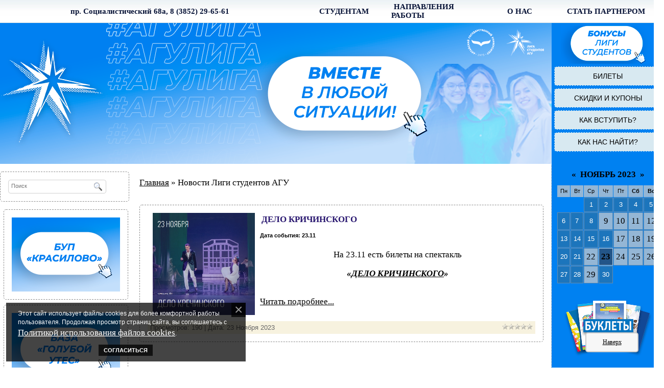

--- FILE ---
content_type: text/html; charset=UTF-8
request_url: https://www.liga-studentov.ru/news/2023-11-23
body_size: 7143
content:
<html><head>
<meta https-equiv="content-type" content="text/html; charset=UTF-8">
<meta name="yandex-verification" content="8d5e79a71822e71e" />
<title>Лига студентов АГУ - Новости и события Лиги студентов АГУ</title>

<link type="text/css" rel="stylesheet" href="/_st/my.css" />

	<link rel="stylesheet" href="/.s/src/base.min.css" />
	<link rel="stylesheet" href="/.s/src/layer1.min.css" />

	<script src="/.s/src/jquery-1.12.4.min.js"></script>
	
	<script src="/.s/src/uwnd.min.js"></script>
	<script src="//s730.ucoz.net/cgi/uutils.fcg?a=uSD&ca=2&ug=999&isp=1&r=0.38469744647249"></script>
	<link rel="stylesheet" href="/.s/src/ulightbox/ulightbox.min.css" />
	<script src="/.s/src/ulightbox/ulightbox.min.js"></script>
	<script src="/.s/src/bottomInfo.min.js"></script>
	<script>
/* --- UCOZ-JS-DATA --- */
window.uCoz = {"uLightboxType":1,"site":{"id":"4liga-stud","host":"liga-stud.3dn.ru","domain":"liga-studentov.ru"},"language":"ru","country":"US","bottomInfoData":[{"button":230039,"cookieKey":"cPolOk","class":"u-fixed-left","id":"cookiePolicy","message":230038}],"module":"news","layerType":1,"sign":{"5458":"Следующий","3125":"Закрыть","7254":"Изменить размер","7253":"Начать слайд-шоу","7287":"Перейти на страницу с фотографией.","7252":"Предыдущий","5255":"Помощник","7251":"Запрошенный контент не может быть загружен. Пожалуйста, попробуйте позже.","230039":"Согласиться","230038":"Этот сайт использует файлы cookies для более комфортной работы пользователя. Продолжая просмотр страниц сайта, вы соглашаетесь с <a href=/index/cookiepolicy target=_blank >Политикой использования файлов cookies</a>."},"ssid":"765674546113527725232"};
/* --- UCOZ-JS-CODE --- */

		function eRateEntry(select, id, a = 65, mod = 'news', mark = +select.value, path = '', ajax, soc) {
			if (mod == 'shop') { path = `/${ id }/edit`; ajax = 2; }
			( !!select ? confirm(select.selectedOptions[0].textContent.trim() + '?') : true )
			&& _uPostForm('', { type:'POST', url:'/' + mod + path, data:{ a, id, mark, mod, ajax, ...soc } });
		}
function loginPopupForm(params = {}) { new _uWnd('LF', ' ', -250, -100, { closeonesc:1, resize:1 }, { url:'/index/40' + (params.urlParams ? '?'+params.urlParams : '') }) }
/* --- UCOZ-JS-END --- */
</script>

	<style>.UhideBlock{display:none; }</style>
	<script type="text/javascript">new Image().src = "//counter.yadro.ru/hit;noadsru?r"+escape(document.referrer)+(screen&&";s"+screen.width+"*"+screen.height+"*"+(screen.colorDepth||screen.pixelDepth))+";u"+escape(document.URL)+";"+Date.now();</script>
</head>
<body style="background:#ffffff; margin:0;padding:0;"> <center>
 
<!-- <Серая полоса с меню> --><!--U1AHEADER1Z--><div style="border: 0px solid #000000;width:100%; background: url(/diz/2017/lot_01.png);height:45px;"> 

<table cellpadding="0" cellspacing="0" border="0" width="1300" align="center"><tbody><tr>

<td width="530" height="45" align="center" class="pfon">пр. Социалистический 68а, 8 (3852) 29-65-61</td> 
<td width="30" height="45"></td>
<td width="100" height="45" class="menu"><div id="uMenuDiv8" class="uMenuH" style="position:relative;"><ul class="uMenuRoot">
<li><div class="umn-tl"><div class="umn-tr"><div class="umn-tc"></div></div></div><div class="umn-ml"><div class="umn-mr"><div class="umn-mc"><div class="uMenuItem"><a href="/faq/"><span>СТУДЕНТАМ</span></a></div></div></div></div><div class="umn-bl"><div class="umn-br"><div class="umn-bc"><div class="umn-footer"></div></div></div></div></li></ul></div><script>$(function(){_uBuildMenu('#uMenuDiv8',1,document.location.href+'/','uMenuItemA','uMenuArrow',2500);})</script> </td>
<td width="30" height="45"></td> 
<td width="170" height="45" class="menu"><div id="uMenuDiv7" class="uMenuH" style="position:relative;"><ul class="uMenuRoot">
<li style="position:relative;"><div class="umn-tl"><div class="umn-tr"><div class="umn-tc"></div></div></div><div class="umn-ml"><div class="umn-mr"><div class="umn-mc"><div class="uMenuItem"><div class="uMenuArrow"></div><a href="/index/napravlenija_raboty/0-938"><span>НАПРАВЛЕНИЯ РАБОТЫ</span></a></div></div></div></div><div class="umn-bl"><div class="umn-br"><div class="umn-bc"><div class="umn-footer"></div></div></div></div><ul style="display:none;">
<li><div class="uMenuItem"><a href="/board/"><span>Качество образования</span></a></div></li>
<li><div class="uMenuItem"><a href="/index/socialnaja_podderzhka/0-940"><span>Социальная поддержка</span></a></div></li>
<li><div class="uMenuItem"><a href="/index/nso/0-947"><span>Наука (СНО)</span></a></div></li>
<li><div class="uMenuItem"><a href="/index/sport/0-1021"><span>Спорт</span></a></div></li>
<li><div class="uMenuItem"><a href="/index/kultura_i_tvorchestvo/0-1006"><span>Культура и творчество </span></a></div></li>
<li><div class="uMenuItem"><a href="/publ/studencheskie_otrjady/11"><span>Студенческие отряды </span></a></div></li>
<li><div class="uMenuItem"><a href="/index/nashi_partnery/0-955"><span>Наши партнеры</span></a></div></li></ul></li></ul></div><script>$(function(){_uBuildMenu('#uMenuDiv7',1,document.location.href+'/','uMenuItemA','uMenuArrow',2500);})</script> </td>
<td width="30" height="45"></td> 
<td width="80" height="45" class="menu"><div id="uMenuDiv5" class="uMenuH" style="position:relative;"><ul class="uMenuRoot">
<li style="position:relative;"><div class="umn-tl"><div class="umn-tr"><div class="umn-tc"></div></div></div><div class="umn-ml"><div class="umn-mr"><div class="umn-mc"><div class="uMenuItem"><div class="uMenuArrow"></div><a href="/index/o_nas/0-937"><span>О НАС</span></a></div></div></div></div><div class="umn-bl"><div class="umn-br"><div class="umn-bc"><div class="umn-footer"></div></div></div></div><ul style="display:none;">
<li><div class="uMenuItem"><a href="/index/obshhie_svedenija/0-936"><span>Общие сведения</span></a></div></li>
<li><div class="uMenuItem"><a href="/publ/predsedatel_akmoo_liga_studentov_agu/5"><span>Структура</span></a></div></li>
<li><div class="uMenuItem"><a href="/photo"><span>Фотоальбомы</span></a></div></li>
<li><div class="uMenuItem"><a href="/news/video_ligi_studentov/1-0-16"><span>Видео</span></a></div></li>
<li><div class="uMenuItem"><a href="/index/arkhiv_nomerov_gazety_quot_studencheskij_legion_quot/0-577"><span>Журнал «СТУДЕНЧЕСКИЙ ЛЕГИОН»</span></a></div></li>
<li><div class="uMenuItem"><a href="/index/arkhiv_nomerov_gazety_student_version_prilozhenija_k_gazete_za_nauku/0-917"><span>Газета «Student version»</span></a></div></li></ul></li></ul></div><script>$(function(){_uBuildMenu('#uMenuDiv5',1,document.location.href+'/','uMenuItemA','uMenuArrow',2500);})</script></td> 
<td width="30" height="45"></td> 
<td width="170" height="45" class="menuj"><div id="uMenuDiv6" class="uMenuH" style="position:relative;"><ul class="uMenuRoot">
<li><div class="umn-tl"><div class="umn-tr"><div class="umn-tc"></div></div></div><div class="umn-ml"><div class="umn-mr"><div class="umn-mc"><div class="uMenuItem"><a href="/index/stat_partnerom/0-1109"><span>СТАТЬ ПАРТНЕРОМ</span></a></div></div></div></div><div class="umn-bl"><div class="umn-br"><div class="umn-bc"><div class="umn-footer"></div></div></div></div></li></ul></div><script>$(function(){_uBuildMenu('#uMenuDiv6',1,document.location.href+'/','uMenuItemA','uMenuArrow',2500);})</script></td> 
</tr></tbody></table>

</div>

<!-- Yandex.Metrika counter -->
<script type="text/javascript">
 (function (d, w, c) {
 (w[c] = w[c] || []).push(function() {
 try {
 w.yaCounter43194729 = new Ya.Metrika({
 id:43194729,
 clickmap:true,
 trackLinks:true,
 accurateTrackBounce:true,
 trackHash:true
 });
 } catch(e) { }
 });

 var n = d.getElementsByTagName("script")[0],
 s = d.createElement("script"),
 f = function () { n.parentNode.insertBefore(s, n); };
 s.type = "text/javascript";
 s.async = true;
 s.src = "httpss://mc.yandex.ru/metrika/watch.js";

 if (w.opera == "[object Opera]") {
 d.addEventListener("DOMContentLoaded", f, false);
 } else { f(); }
 })(document, window, "yandex_metrika_callbacks");
</script>
<noscript><div><img src="httpss://mc.yandex.ru/watch/43194729" style="position:absolute; left:-9999px;" alt="" /></div></noscript>
<!-- /Yandex.Metrika counter -->
<!-- Yandex.Metrika counter -->
<script type="text/javascript">
 (function (d, w, c) {
 (w[c] = w[c] || []).push(function() {
 try {
 w.yaCounter42709249 = new Ya.Metrika({
 id:42709249,
 clickmap:true,
 trackLinks:true,
 accurateTrackBounce:true,
 webvisor:true,
 trackHash:true
 });
 } catch(e) { }
 });

 var n = d.getElementsByTagName("script")[0],
 s = d.createElement("script"),
 f = function () { n.parentNode.insertBefore(s, n); };
 s.type = "text/javascript";
 s.async = true;
 s.src = "httpss://mc.yandex.ru/metrika/watch.js";

 if (w.opera == "[object Opera]") {
 d.addEventListener("DOMContentLoaded", f, false);
 } else { f(); }
 })(document, window, "yandex_metrika_callbacks");
</script>
<noscript><div><img src="httpss://mc.yandex.ru/watch/42709249" style="position:absolute; left:-9999px;" alt="" /></div></noscript>
<!-- /Yandex.Metrika counter --><!--/U1AHEADER1Z--> <!-- </Серая полоса с меню> -->
 
 <!-- <шапка и бонусы> -->
<table cellpadding="0" cellspacing="0" border="0" width="1300" align="center"><tbody><tr> 
<td width="1080" align="center" valign="top" ><!--U1HAD1Z--><!-- <билеты> --> 
<!-- <билеты> -->  
<!-- <билеты> --> 
<!-- <скидки и купоны> --> 
<!-- <красилово> -->
<!-- <как вступить> --> 
 <!-- <партнеры> --> 
 <!-- <стать партнером> --> 
<!-- <как нас найти> -->  






<a href="/"><div style="border: 0px solid #000000;width:1080px;height:276px; background: url(/diz/2023/hadliga.png);"></div></a>



<!--/U1HAD1Z--></td>
<td width="220" align="center" valign="top" style="background:#0081f1;" ><!--U1HADMENU1Z--><p style="text-align: center;border:0px dashed #0080f1;margin: 5px 5px 5px 5px;">
 <img alt="" src="/diz/2023/LIGA-SAJT-BONUSY_75.png" style="width: 184px; height: 75px;" />
 
 </p> 

<p style="text-align: center;border:1px dashed #0080f1;background:#d8e9f1;padding:10px 10px 10px 10px;margin: 5px 5px 5px 5px; border-radius: 5px;-moz-border-radius: 5px;-webkit-border-radius: 5px;-khtml-border-radius: 5px;">
 <a href="https://www.liga-studentov.ru/index/0-575" class="catName">БИЛЕТЫ</a>
</p>
<p style="text-align: center;border:1px dashed #0080f1;background:#d8e9f1;padding:10px 10px 10px 10px;margin: 5px 5px 5px 5px; border-radius: 5px;-moz-border-radius: 5px;-webkit-border-radius: 5px;-khtml-border-radius: 5px;">
<a href="https://www.liga-studentov.ru/index/skidki_i_kupony/0-1055" class="catName">СКИДКИ И КУПОНЫ</a>
</p>
<p style="text-align: center;border:1px dashed #0080f1;background:#d8e9f1;padding:10px 10px 10px 10px;margin: 5px 5px 5px 5px; border-radius: 5px;-moz-border-radius: 5px;-webkit-border-radius: 5px;-khtml-border-radius: 5px;">
<a href="https://www.liga-studentov.ru/index/kak_vstupit/0-1054" class="catName">КАК ВСТУПИТЬ?</a>
</p>
<p style="text-align: center;border:1px dashed #0080f1;background:#d8e9f1;padding:10px 10px 10px 10px;margin: 5px 5px 5px 5px; border-radius: 5px;-moz-border-radius: 5px;-webkit-border-radius: 5px;-khtml-border-radius: 5px;">
<a href="https://www.liga-studentov.ru/index/koordinaty/0-255" class="catName">КАК НАС НАЙТИ?</a>
</p>

<!-- <
<table cellpadding="0" cellspacing="0" border="0" width="200" align="center"><tbody>
 <tr><td width="200" height="45" background="/diz/2017/lot_031.png" align="center" class="menuj">Бонусы членам<br>Лиги студентов АГУ</td></tr>
 <tr><td width="200" height="45" background="/diz/2017/lot_03.png" align="center" class="menuj"><a href="https://www.liga-studentov.ru/index/0-575">БИЛЕТЫ</a></td></tr> 
 <tr><td width="200" height="45" background="/diz/2017/lot_03.png" align="center" class="menuj"><a href="https://www.liga-studentov.ru/index/skidki_i_kupony/0-1055">СКИДКИ И КУПОНЫ</a></td></tr> 
 <tr><td width="200" height="45" background="/diz/2017/lot_03.png" align="center" class="menuj"><a href="https://www.liga-studentov.ru/index/sportivno_ozdorovitelnyj_i_obuchajushhij_lager_ligi_studentov_agu_na_bup_ozero_krasilovo/0-680">КРАСИЛОВО</a></td></tr> 
 <tr><td width="200" height="45" background="/diz/2017/lot_03.png" align="center" class="menuj"><a href="https://www.liga-studentov.ru/index/kak_vstupit/0-1054">КАК ВСТУПИТЬ?</a></td></tr> 
 <tr><td width="200" height="51" background="/diz/2017/lot_04.png" align="center" class="menuj"><a href="https://www.liga-studentov.ru/index/koordinaty/0-255">КАК НАС НАЙТИ?</a></td></tr> 
</tbody></table>
> --><!--/U1HADMENU1Z--></td>
</tr></tbody></table>
 <!-- </шапка и бонусы> --> 
 
<!-- <основное тело> --> 
<table cellpadding="0" cellspacing="0" border="0" width="1300" align="center"><tbody><tr> 
<td width="249" align="center" valign="top"><!--U1CLEFTER1Z--><div style="border:1px dashed #8d8d8d;background:#ffffff;padding:15px 15px 15px 15px;margin: 15px 5px 10px 0px; border-radius: 5px;-moz-border-radius: 5px;-webkit-border-radius: 5px;-khtml-border-radius: 5px;"> 
 <!-- <поиск> -->
<div id="search">
<div id="searchbg">
<div class="searchForm">
<form action="/search/" method="get" onsubmit="this.sfSbm.disabled=true" style="margin: 0pt;">
<div align="center" class="schQuery"><input class="queryField" maxlength="30" name="q" onblur="if(this.value=='') this.value='';" onfocus="if(this.value=='Search...') this.value='';" placeholder="Поиск" size="20" type="text" value="" /></div>
<div align="center" class="schBtn"><input class="searchSbmFl" name="sfSbm" type="submit" value="" /></div>
</form>
</div>
</div>
</div>
<!-- </поиск> -->
</div>

<table align="center" border="0" cellspacing="0" cellpadding="0" width="100%" class="catsTableI"><tr><td style="width:100%" class="catsTdI" id="cid19" valign="top"><div style="border:1px dashed #8d8d8d;background:#ffffff;padding:15px 15px 15px 15px;margin: 5px 7px 5px 7px; border-radius: 5px;-moz-border-radius: 5px;-webkit-border-radius: 5px;-khtml-border-radius: 5px;">   <a href="/publ/bup/bup_ozero_krasilovo/19" class="catName" style="width: 200px; "><img alt="" src="/Banner/left/krasilovo.png" style="height: 145px;" /></a>   </div></td></tr><tr><td style="width:100%" class="catsTdI" id="cid20" valign="top"><div style="border:1px dashed #8d8d8d;background:#ffffff;padding:15px 15px 15px 15px;margin: 5px 7px 5px 7px; border-radius: 5px;-moz-border-radius: 5px;-webkit-border-radius: 5px;-khtml-border-radius: 5px;">   <a href="/publ/bup/bup_goluboj_utjos/20" class="catName" style="width: 200px; "><img alt="" src="/Banner/left/utes.png" style="width: 100%; height: 145px;" /></a>   </div></td></tr><tr><td style="width:100%" class="catsTdI" id="cid21" valign="top"><div style="border:1px dashed #8d8d8d;background:#ffffff;padding:15px 15px 15px 15px;margin: 5px 7px 5px 7px; border-radius: 5px;-moz-border-radius: 5px;-webkit-border-radius: 5px;-khtml-border-radius: 5px;">   <a href="/publ/bup/bup_chemal/21" class="catName" style="width: 200px; "><img alt="" src="/Banner/left/chemal.png" style="width: 100%; height: 145px;" /></a>   </div></td></tr></table>

<div style="border:1px dashed #8d8d8d;background:#ffffff;padding:15px 15px 15px 15px;margin: 15px 5px 10px 0px; border-radius: 5px;-moz-border-radius: 5px;-webkit-border-radius: 5px;-khtml-border-radius: 5px;"> 
[25 Января 2022]<br> <a href="https://www.liga-studentov.ru/news/obnovlena_stranica_teatry_kinoteatry/2022-01-25-2401">Обновлена страница "Театры / Кинотеатры"</a><br><br>[05 Мая 2021]<br> <a href="https://www.liga-studentov.ru/news/obnovlena_stranica_teatry_kinoteatry/2021-05-05-2268">Обновлена страница "Театры / Кинотеатры"</a><br><br>
</div><!--/U1CLEFTER1Z--></td>
<td width="1" background="/diz/2017/lot_05.png"></td>
<td width="829" valign="top"><div style="border:0px dashed #8d8d8d;padding:10px 10px 10px 15px;"> 
 
<div style="border:0px dashed #8d8d8d;padding:0px;font-size: 13pt; color:#0076c0;font-weight:bold;"> </div> 
 
 <!-- <body> -->
 <p><a href="http://liga-studentov.ru/"><!--<s5176>-->Главная<!--</s>--></a> &raquo; Новости Лиги студентов АГУ</p>
 
<table border="0" width="100%" cellspacing="0" cellpadding="0" class="dayAllEntries"><tr><td class="archiveEntries"><div id="entryID2613"><div style="border:1px dashed #8d8d8d; padding:15px 15px 15px 15px;margin: 15px 5px 10px 0px; border-radius: 5px;-moz-border-radius: 5px;-webkit-border-radius: 5px;-khtml-border-radius: 5px;"> 
 

 
 
<table border="0" cellpadding="0" cellspacing="0" width="100%" valign="top"><tbody><tr>

<td valign="top" width="120">
 
<a href="/news/delo_krichinskogo/2023-11-23-2613"><img src="/_nw/26/87613917.jpg" alt="Лига студентов АГУ" align="left" style="margin-left: 10px; margin-right: 10px;" width="200"></a>
 
</td>

<td valign="top" width="">
 
<div class="eTitle" style="text-align:left;"><a href="/news/delo_krichinskogo/2023-11-23-2613">ДЕЛО КРИЧИНСКОГО</a></div>
 <br><b>Дата события: 23.11</b>
<div class="eMessage" style="text-align:left;clear:both;padding-top:2px;padding-bottom:2px;"><p style="text-align: center;">На 23.11 есть билеты на спектакль</p>

<p style="text-align: center;"><em><strong>&laquo;<a href="http://www.liga-studentov.ru/index/teatry_kinoteatry/0-1068">ДЕЛО КРИЧИНСКОГО</a>&raquo;</strong></em></p></div><br><a href="/news/delo_krichinskogo/2023-11-23-2613">Читать подробнее...</a>
</td>

</td></tr></tbody></table><br>
 
 
<div class="eDetails" style="clear:both;">
<div style="float:right">
		<style type="text/css">
			.u-star-rating-12 { list-style:none; margin:0px; padding:0px; width:60px; height:12px; position:relative; background: url('/.s/img/stars/3/12.png') top left repeat-x }
			.u-star-rating-12 li{ padding:0px; margin:0px; float:left }
			.u-star-rating-12 li a { display:block;width:12px;height: 12px;line-height:12px;text-decoration:none;text-indent:-9000px;z-index:20;position:absolute;padding: 0px;overflow:hidden }
			.u-star-rating-12 li a:hover { background: url('/.s/img/stars/3/12.png') left center;z-index:2;left:0px;border:none }
			.u-star-rating-12 a.u-one-star { left:0px }
			.u-star-rating-12 a.u-one-star:hover { width:12px }
			.u-star-rating-12 a.u-two-stars { left:12px }
			.u-star-rating-12 a.u-two-stars:hover { width:24px }
			.u-star-rating-12 a.u-three-stars { left:24px }
			.u-star-rating-12 a.u-three-stars:hover { width:36px }
			.u-star-rating-12 a.u-four-stars { left:36px }
			.u-star-rating-12 a.u-four-stars:hover { width:48px }
			.u-star-rating-12 a.u-five-stars { left:48px }
			.u-star-rating-12 a.u-five-stars:hover { width:60px }
			.u-star-rating-12 li.u-current-rating { top:0 !important; left:0 !important;margin:0 !important;padding:0 !important;outline:none;background: url('/.s/img/stars/3/12.png') left bottom;position: absolute;height:12px !important;line-height:12px !important;display:block;text-indent:-9000px;z-index:1 }
		</style><script>
			var usrarids = {};
			function ustarrating(id, mark) {
				if (!usrarids[id]) {
					usrarids[id] = 1;
					$(".u-star-li-"+id).hide();
					_uPostForm('', { type:'POST', url:`/news`, data:{ a:65, id, mark, mod:'news', ajax:'2' } })
				}
			}
		</script><ul id="uStarRating2613" class="uStarRating2613 u-star-rating-12" title="Рейтинг: 0.0/0">
			<li id="uCurStarRating2613" class="u-current-rating uCurStarRating2613" style="width:0%;"></li></ul></div>
Просмотров: 190 |
Дата: <span title="09:37">23 Ноября 2023</span>

</div>


</div></div></td></tr></table><br>
 <!-- </body> -->
 
 
</div></td>
<td width="1" background="/diz/2017/lot_05.png"></td>
<td width="220" align="center" valign="top" style="background:#0081f1;"><!--U1DRIGHTER1Z-->
		<table border="0" cellspacing="1" cellpadding="2" class="calTable">
			<tr><td align="center" class="calMonth" colspan="7"><a title="Октябрь 2023" class="calMonthLink cal-month-link-prev" rel="nofollow" href="/news/2023-10">&laquo;</a>&nbsp; <a class="calMonthLink cal-month-current" rel="nofollow" href="/news/2023-11">Ноябрь 2023</a> &nbsp;<a title="Декабрь 2023" class="calMonthLink cal-month-link-next" rel="nofollow" href="/news/2023-12">&raquo;</a></td></tr>
		<tr>
			<td align="center" class="calWday">Пн</td>
			<td align="center" class="calWday">Вт</td>
			<td align="center" class="calWday">Ср</td>
			<td align="center" class="calWday">Чт</td>
			<td align="center" class="calWday">Пт</td>
			<td align="center" class="calWdaySe">Сб</td>
			<td align="center" class="calWdaySu">Вс</td>
		</tr><tr><td>&nbsp;</td><td>&nbsp;</td><td align="center" class="calMday">1</td><td align="center" class="calMday">2</td><td align="center" class="calMday">3</td><td align="center" class="calMday">4</td><td align="center" class="calMday">5</td></tr><tr><td align="center" class="calMday">6</td><td align="center" class="calMday">7</td><td align="center" class="calMday">8</td><td align="center" class="calMdayIs"><a class="calMdayLink" href="/news/2023-11-09" title="2 Сообщений">9</a></td><td align="center" class="calMdayIs"><a class="calMdayLink" href="/news/2023-11-10" title="1 Сообщений">10</a></td><td align="center" class="calMdayIs"><a class="calMdayLink" href="/news/2023-11-11" title="1 Сообщений">11</a></td><td align="center" class="calMdayIs"><a class="calMdayLink" href="/news/2023-11-12" title="1 Сообщений">12</a></td></tr><tr><td align="center" class="calMday">13</td><td align="center" class="calMday">14</td><td align="center" class="calMday">15</td><td align="center" class="calMday">16</td><td align="center" class="calMdayIs"><a class="calMdayLink" href="/news/2023-11-17" title="1 Сообщений">17</a></td><td align="center" class="calMdayIs"><a class="calMdayLink" href="/news/2023-11-18" title="1 Сообщений">18</a></td><td align="center" class="calMdayIs"><a class="calMdayLink" href="/news/2023-11-19" title="1 Сообщений">19</a></td></tr><tr><td align="center" class="calMday">20</td><td align="center" class="calMday">21</td><td align="center" class="calMdayIs"><a class="calMdayLink" href="/news/2023-11-22" title="1 Сообщений">22</a></td><td align="center" class="calMdayIsA"><a class="calMdayLink" href="/news/2023-11-23" title="1 Сообщений">23</a></td><td align="center" class="calMdayIs"><a class="calMdayLink" href="/news/2023-11-24" title="1 Сообщений">24</a></td><td align="center" class="calMdayIs"><a class="calMdayLink" href="/news/2023-11-25" title="1 Сообщений">25</a></td><td align="center" class="calMdayIs"><a class="calMdayLink" href="/news/2023-11-26" title="1 Сообщений">26</a></td></tr><tr><td align="center" class="calMday">27</td><td align="center" class="calMday">28</td><td align="center" class="calMdayIs"><a class="calMdayLink" href="/news/2023-11-29" title="1 Сообщений">29</a></td><td align="center" class="calMday">30</td></tr></table>

<br><br>

<a href="/load/"><img src="/diz/2017/lot_07.png" alt="" height="121" width="184"></a> 

<br><br>

<script type="text/javascript" src="//vk.com/js/api/openapi.js?136"></script>
<!-- VK Widget -->
<div id="vk_groups"></div>
<script type="text/javascript">
VK.Widgets.Group("vk_groups", {mode: 3, width: "180"}, 85953128);
</script>


<div style="border:1px dashed #8d8d8d;background:#c3dffb;padding:15px 15px 15px 15px;margin: 15px 15px 15px 15px; border-radius: 5px;-moz-border-radius: 5px;-webkit-border-radius: 5px;-khtml-border-radius: 5px;"> 
<a href="/dir/" class="catName">Архив</a> 
</div><!--/U1DRIGHTER1Z--></td>
</tr></tbody></table>
<!-- </основное тело> --> 
 
<!-- <карусель> --><!--U1BOTTOM1Z--><table cellpadding="0" cellspacing="0" border="0" width="1300" align="center" style="background:#0081f1;"><tbody><tr><td>

 
<link rel="stylesheet" type="text/css" href="/slider/slider.css">
<script type="text/javascript" src="/slider/slider.js"></script>
<script type="text/javascript" src="/slider/ui.js"></script>
<div id="preview-contanier"> 
<div class="arrow-left"></div> 
<div id="preview" class="ie6"> 
<ul> 

<li class="preview-tumb panel">
<a href="https://www.liga-studentov.ru/index/sport/0-1021"><img src="/diz/2023/bottom/fors.png" style="border: 0 none; width: 210px; height: 116px;" alt="" height="160" width="210"></a>
</li>

<li class="preview-tumb panel">
<a href="https://www.liga-studentov.ru/publ/napravlenija_raboty/tvorcheskie_kollektivy/9"><img src="/diz/2023/bottom/kollektivy.png" style="border: 0 none; width: 210px; height: 116px;" alt="" height="160" width="210"></a>
</li>

<li class="preview-tumb panel">
<a href="https://www.liga-studentov.ru/index/nso/0-947"><img src="/diz/2023/bottom/sno.png" style="border: 0 none; width: 210px; height: 116px;" alt="" height="160" width="210"></a>
</li>
 
<li class="preview-tumb panel">
<a href="https://www.liga-studentov.ru/index/kultura_i_tvorchestvo/0-1006"><img src="/diz/2023/bottom/kultorgi.png" style="border: 0 none; width: 210px; height: 116px;" alt="" height="160" width="210"></a>
</li> 

<li class="preview-tumb panel">
<a href="https://www.liga-studentov.ru/publ/napravlenija_raboty/tvorcheskie_kollektivy/obedinenie_fotografov_fmkfip/9-1-0-624"><img src="/diz/2023/bottom/of.png" style="border: 0 none; width: 210px; height: 116px;" alt="" height="160" width="210"></a>
</li>

<li class="preview-tumb panel">
<a href="https://www.liga-studentov.ru/index/oso/0-958"><img src="/diz/2017/bottom/5.jpg" style="border: 0 none; width: 210px; height: 116px;" alt="" height="160" width="210"></a>
</li>

<li class="preview-tumb panel">
<a href="/publ/studencheskie_otrjady/11"><img src="/diz/2017/bottom/6.jpg" style="border: 0 none; width: 210px; height: 116px;" alt="" height="160" width="210"></a>
</li> 
 
<li class="preview-tumb panel">
<a href="https://www.liga-studentov.ru/index/kvn_agu/0-960"><img src="/diz/2017/bottom/7.jpg" style="border: 0 none; width: 210px; height: 116px;" alt="" height="160" width="210"></a>
</li> 
 
<li class="preview-tumb panel">
<a href="https://www.liga-studentov.ru/index/studencheskij_gorodok/0-1044"><img src="/diz/2017/bottom/8.jpg" style="border: 0 none; width: 210px; height: 116px;" alt="" height="160" width="210"></a>
</li> 
 
 
</ul> 
</div> 
<div class="arrow-right"></div> 
</div>





</td></tr></tbody></table><!--/U1BOTTOM1Z--> <!-- </карусель> -->
<!-- <подвал> --> <!--U1BFOOTER1Z--><table cellpadding="0" cellspacing="0" border="0" width="1300"><tbody><tr>
 
<td width="20" height="107"></td>
<td width="150" height="107"><!-- "' --><span class="pbY6QYy6"><a href="https://www.ucoz.ru/"><img style="width:25px; height:25px;" src="/.s/img/cp/svg/44.svg" alt="" /></a></span> 
 

 
 
 <a href="https://www.liga-studentov.ru/index/admin/0-431"> <img src="https://liga-studentov.ru/admin.jpg" alt="Admin" height="31" width="88" border="0"></a></td> 
<td height="107" align="center" class="menu"><center>Лига студентов АГУ &copy; 1996-2026</center></td> 
<td width="100" height="107" background="/diz/2017/lot_logomini.png"><a href="/"><img src="/diz/2017/lot_logomini.png" alt="" height="107" width="107"></a></td>
<td width="20" height="107"></td> 

</tr></tbody></table>



<a href="#" title="Вернуться к началу" class="topbutton">Наверх</a><br><br><!--/U1BFOOTER1Z--> <!-- </подвал> --> 
</body></html>
<!-- 0.06656 (s730) -->

--- FILE ---
content_type: text/css
request_url: https://www.liga-studentov.ru/_st/my.css
body_size: 6747
content:
/*Для аппарата*/
.apparat{border: 0px solid #ffcc00;width:100%;height: 70px;position:relative;padding:0px;margin:0px 0px 20px 0px;display:inline-block;}

.apparat:hover .tuapparat{ display:block; position:absolute; top:20px;left:0; z-index:9999; width:100%;}
.tuapparat{border: 3px solid #144e56;background:#b9d4e4; display:none; margin-left:0px; padding:10px; margin-top:0px; -moz-box-shadow:0 0px 0px rgba(0,0,0,0.3); -webkit-box-shadow:0 0px 0px rgba(0,0,0,0.3); 
 box-shadow:10px 10px 10px rgba(0,0,0,0.1);}

/*------*/




td.name a {color:#000000; font-weight:bold ; font-size:33pt;}
td.name a:link {text-decoration: none; color:#000000;}
td.name a:visited {text-decoration: none; color:#000000;}
td.name a:hover {text-decoration: underline; color:#000000;}
td.name a:active {text-decoration: underline; color:#000000;}


td.menupda p {color:#737f88; font-weight:bold; font-size:26pt;}
td.menupda a {color:#737f88; font-size:26pt;}
td.menupda a:link {text-decoration: none; color:#737f88;}
td.menupda a:visited {text-decoration: none; color:#737f88;}
td.menupda a:hover {text-decoration: underline; color:#dadfe1;}
td.menupda a:active {text-decoration: underline; color:#737f88;}

td.pda p {color:#000000; font-size:22pt;}
td.pda a {color:#000000; font-size:26pt;}
td.pda a:link {text-decoration: none; color:#000000;}
td.pda a:visited {text-decoration: none; color:#000000;}
td.pda a:hover {text-decoration: underline; color:#000000;}
td.pda a:active {text-decoration: underline; color:#000000;}

/*PDA*/
.portf-mane{border: 0px solid #afcac1;margin:0px auto;color:#000000;margin:0;top:0;right:0px;cursor:pointer;}
.tukoidsa{border: 25px solid #4774b8;background:#f6f6f6;display:none;}

.portf-mane:hover .tukoidsa{display:block; position:fixed; top:20px;left:40px; z-index:9999; width:90%;}

.menu-pda {border: 0px solid #144e56;display:block;width:100%;margin-left:0px;padding:50px;margin-top:0px;background:#fcfcfc;}

.pda-menu-v {border: 0px solid #000000;background:#f6f6f6; font-weight:normal; padding:30px;text-align:left;}
.pda-menu-v a{border: 1px solid #ffffff; font-family:'Tahoma'; padding:0px;margin:0px;color:#000000; font-weight:bold;}
.pda-menu-v a:link{text-decoration: none; color:#000000;}
.pda-menu-v a:visited {text-decoration: none; color:#000000;}
.pda-menu-v a:hover{text-decoration: underline; color:#000000;}


.button-pda {
width:100%;
border:2px solid #ccc;
background:#f7f7f7;
text-align:center;
padding:30px;
position:fixed;
bottom:0px;
right:0px;
cursor:pointer;
color:#333;
font-family:verdana;
font-size:33px;
border-radius: 5px;
-moz-border-radius: 5px;
-webkit-border-radius: 5px;
-khtml-border-radius: 5px;
}
.button-pda a{border:0px solid #f7f7f7; font-family:'Tahoma';font-size: 35pt; color:#000000; padding:25px 0px 25px 0px;font-weight:bold;}
.button-pda a:link{text-decoration: none; color:#000000;}
.button-pda a:visited {text-decoration: none; color:#000000;}
.button-pda a:hover{text-decoration: underline; color:#000000;}

.new-pda {width:100%;border:2px solid #ccc;background:#5d95e3;text-align:center;padding:30px;bottom:0px;right:0px;color:#333;
font-family:verdana;font-size:33px;border-radius: 5px;}
.new-pda a{font-family:'Tahoma';font-size: 25pt; color:#000000; padding:25px 0px 25px 0px;font-weight:bold;}
.new-pda a:link{text-decoration: none; color:#000000;}
.new-pda a:visited {text-decoration: none; color:#000000;}
.new-pda a:hover{text-decoration: underline; color:#000000;}

.text-pda {border: 0px solid #000000;font-family:'Tahoma';background:#ffffff;font-size: 25pt; color:#000000; font-weight:normal; padding:0px 0px 0px 0px;}
.text-pda li{font-family:'Tahoma';font-size: 25pt; color:#000000; font-weight:normal; padding:0px 0px 0px 0px;}
.text-pda p{font-family:'Tahoma';font-size: 25pt; color:#000000; font-weight:normal; padding:0px 0px 0px 0px;}
.text-pda a{font-family:'Tahoma';font-size: 25pt; color:#000000; font-weight:bold; padding:0px 0px 0px 0px;}
.text-pda a:link{text-decoration: none; color:#144e56;}
.text-pda a:visited {text-decoration: none; color:#144e56;}
.text-pda a:hover{text-decoration: underline; color:#144e56;}
.text-pda a:active{text-decoration: underline; color:#144e56;}
.text-pda hr {clear:both;border:none;border-bottom:2px dashed #668fcc;padding:25px 0 0;margin:0 0 10px;}


.main-pda{border: 0px solid #000000;height:550px; font-family:'Tahoma';background:#ffffff;font-size: 25pt; color:#000000; font-weight:normal; padding:0px 0px 0px 0px;}




.topbutton-pda {
width:100%;
border:2px solid #ccc;
background:#f7f7f7;
text-align:center;
padding:30px;
position:fixed;
bottom:0px;
right:0px;
cursor:pointer;
color:#333;
font-family:verdana;
font-size:33px;
border-radius: 5px;
-moz-border-radius: 5px;
-webkit-border-radius: 5px;
-khtml-border-radius: 5px;
}






.menu-top-pda{border: 0px solid #ffcc00;background:#ffffff;width:100%;height:150px;padding:0px;margin:0px 0px 20px 0px;display:inline-block;}

.menu-pda-1:hover .menu-pda-2{ display:block; position:absolute; top:20px;left:-395px; z-index:9999; width:555px;}
.menu-pda-1 {border: 0px solid #000000; text-align:right;padding:0px 0px 0px 0px; }
.menu-pda-2{border: 3px solid #144e56; display:none; width:400px; margin-left:0px; padding:25px; margin-top:0px; background:#fcfcfc; 
 -moz-box-shadow:0 0px 0px rgba(0,0,0,0.3); 
 -webkit-box-shadow:0 0px 0px rgba(0,0,0,0.3); 
 box-shadow:10px 10px 10px rgba(0,0,0,0.1);}






.portf-mane-pda{border: 2px solid #afcac1;background:#ffffff;padding:40px;width:100%;font-weight:normal;position:relative;color:#000000;margin:0px;}
.publ_main_pda{border: 0px solid #afcac1; background:#ffffff;padding:0px;width:100%;font-weight:normal;position:relative;color:#000000;margin:0px;}
.publ-t-pda {border: 0px solid #000000;color:#000000;font-weight: normal;font-size:25pt;}

.pda-menu-red {border: 1px solid #ffffff;background:#f6f6f6; font-weight:normal; padding:15px 0px 15px 30px; text-align:left;}
.pda-menu-red a{font-family:'Tahoma';font-size: 25pt; color:#000000; font-weight:bold;}
.pda-menu-red a:link{text-decoration: none; color:#000000;}
.pda-menu-red a:visited {text-decoration: none; color:#000000;}
.pda-menu-red a:hover{text-decoration: underline; color:#000000;}








.pda-100{border:0px solid #000000;height:100px;}
.pda-79{border:0px solid #000000;height: 30px;}
.pda-78{border:0px solid #000000;height: 20px;}
.pda-77{border:1px solid #A9B8C2;margin:0px auto;height: 100px;width:100%;text-align:center;}
.pfon-pda {border:0px solid #A9B8C2;font-family:'Tahoma';font-size: 24pt;background:#e1e1e1; height:50px;color:#000000; font-weight:bold;}

.memu-pda { border: 0px solid #ffffff;}
.memu-pda a{font-family:'Tahoma';font-size: 26pt; color:#ffffff; vertical-align:middle;font-weight:bold;}
.memu-pda a:link {text-decoration: none; color:#ffffff;}
.memu-pda a:visited {text-decoration: none; color:#ffffff;}
.memu-pda a:hover {text-decoration: underline; color:#ffffff;}
.memu-pda a:active {text-decoration: underline; #ffffff;}




.text-pda-form {font-family:'Tahoma';background:#cccccc;font-size: 25pt; color:#000000; font-weight:normal; padding:15px 0px 20px 0px;}
.text-pda-form li{font-family:'Tahoma';font-size: 25pt; color:#000000; font-weight:normal; padding:0px 0px 20px 0px;}
.text-pda-form p{font-family:'Tahoma';font-size: 25pt; color:#000000; font-weight:normal; padding:0px 0px 20px 0px;}
.text-pda-form a{font-family:'Tahoma';font-size: 25pt; color:#912808; font-weight:bold; padding:0px 0px 0px 0px;}
.text-pda-form a:link{text-decoration: none; color:#912808;}
.text-pda-form a:visited {text-decoration: none; color:#912808;}
.text-pda-form a:hover{text-decoration: underline; color:#912808;}
.text-pda-form a:active{text-decoration: underline; color:#912808;}

.text-pda-18 {border: 0px solid #000000;font-size:24pt;padding-right:0px;padding-left:0px;margin-right:auto;margin-left:0px;padding:5px 5px 5px 5px;}
.text-pda-18 a {font-family:'Tahoma';color:#000000; font-weight:bold;font-size:24pt;}
.text-pda-18 a:link {text-decoration: none; color:#000000;}
.text-pda-18 a:visited {text-decoration: none; color:#000000;}
.text-pda-18 a:hover {text-decoration: none; color:#000000;}
.text-pda-18 a:active {text-decoration: none; color:#000000;}


.text-pda a:active{text-decoration: underline; color:#000000;}







#search input.searchSbmFl { float: left; height: 27px; width: 33px; text-indent: -1000px; border: 0px; margin: 0; padding: 0; border-radius: 0px; -moz-border-radius: 0px; background: none; display: inline; cursor: pointer;}
#search input.queryField { background: none; width: 159px !important; float: left; border: 0px; font-size: 11px; display: inline; margin-top: 5px; padding-left: 6px;}
#searchbg { background: url(/.s/t/798/16.png) no-repeat;}
.searchForm { height: 27px; overflow: hidden;}


.topbutton {
width:80px;
border:2px solid #ccc;
background:#f7f7f7;
text-align:center;
padding:10px;
position:fixed;
bottom:30px;
right:30px;
cursor:pointer;
color:#333;
font-family:verdana;
font-size:12px;
border-radius: 5px;
-moz-border-radius: 5px;
-webkit-border-radius: 5px;
-khtml-border-radius: 5px;
}





/* News/Blog Календарь Style */
.calTable {margin-left: auto; margin-right: auto; width:200px; height:235px;}

.calMonth {font-family:'Tahoma';font-size: 12pt; text-transform:uppercase; height:40px;font-weight:bold; }

.calWday {color:#000000; background:#94b6d5; width:36px;} /* будни */
.calWdaySe {color:#000000; background:#94b6d5; width:36px;font-weight:bold;} /* суббота */
.calWdaySu {color:#000000; background:#94b6d5; width:36px; font-weight:bold;} /* воскаресенье */

.calMday {font-size:10pt;color:#ffffff;background:#1c75bc;border:1px solid #688cac;} /* все обычные дни */
.calMdayA {font-size:10pt;color:#ff0000;background:#235588;font-weight:bold;border:1px solid #c3ccd4;} /* текущий день */
.calMdayIs {font-size:10pt;color:#000000;background:#94b6d5;border:1px solid #688cac;} /* день в который добавлен материал */
.calMdayIsA {font-size:10pt;color:#c60000;background:#235588;font-weight:bold;border:1px solid #c3ccd4; } /* текущий день в который добавлен материал */

a.calMonthLink:link,a.calMdayLink:link {text-decoration:none; color:#000000; }
a.calMonthLink:visited,a.calMdayLink:visited {text-decoration:none; color:#000000;}
a.calMonthLink:hover,a.calMdayLink:hover {text-decoration:underline; color:#000000;}
a.calMonthLink:active,a.calMdayLink:active {text-decoration:underline; color:#000000;}
/* ------------------------ */

div#rotator {position:relative; height:276px; margin:0; padding: 0;}
div#rotator ul {margin:0; padding: 0;}
div#rotator img { border: none; }
div#rotator ul li {float:left; position:absolute; list-style: none; margin:0; padding: 0;}
div#rotator ul li.show {z-index:500;}


/* Site Menus */
ul.uz, ul.uMenuRoot {list-style: none; margin: 0 0 0 0; padding-left: 0px;}

.uMenuH li {float:left;padding:0 0px;font-family:'Tahoma';font-size: 12pt; color:#061236;}



.uMenuV .uMenuItem {font-weight:normal;}
.uMenuV li a:link {text-decoration:none; color:#061236}
.uMenuV li a:visited {text-decoration:none; color:#061236}
.uMenuV li a:hover {text-decoration:underline; color:#061236}
.uMenuV li a:active {text-decoration:underline; color:#061236}

.uMenuV .uMenuItemA {font-weight:bold;}
.uMenuV a.uMenuItemA:link {text-decoration:none; color:#061236;}
.uMenuV a.uMenuItemA:visited {text-decoration:none; color:#061236}
.uMenuV a.uMenuItemA:hover {text-decoration:underline; color:#061236}
.uMenuV .uMenuArrow {position:absolute;width:0px;height:10px;right:0;top:3px;}
.uMenuV li {margin: 0; padding: 0 0 0 0px;}
/* --------- */

td.pfon {font-family:'Tahoma';font-size: 11pt; color:#061236; font-weight:bold;}

td.menu {font-family:'Tahoma'; font-size: 12pt; color:#061236; font-weight:bold;padding-left:0px;}
td.menu a {color:#061236;font-weight:bold;padding-left:5px; font-size: 11pt;}
td.menu a:link {text-decoration: none; color:#061236;}
td.menu a:visited {text-decoration: none; color:#061236;}
td.menu a:hover {text-decoration: underline; color:#061236;}
td.menu a:active {text-decoration: underline; color:#061236;}



td.oficialno a {color:#000000;font-weight:bold;padding-left:10px;font-family:'Tahoma';font-size: 11pt; }
td.oficialno a:link {text-decoration: none; color:#000000;}
td.oficialno a:visited {text-decoration: none; color:#000000;}
td.oficialno a:hover {text-decoration: underline; color:#000000;}
td.oficialno a:active {text-decoration: underline; color:#000000;}


td.menuj {font-family:'Tahoma'; font-size: 12pt; color:#ffffff; font-weight:bold}
td.menuj a {color:#061236;font-size: 11pt; padding-left:0px}
td.menuj a:link {text-decoration: none; color:#061236;}
td.menuj a:visited {text-decoration: none; color:#061236;}
td.menuj a:hover {text-decoration: underline; color:#061236;}
td.menuj a:active {text-decoration: underline; color:#061236;}

td.infonew {font-family:'Tahoma'; font-size: 11pt; color:#061236; font-weight:bold}
td.infonew a {color:#061236; padding-left:0px}
td.infonew a:link {text-decoration: none; color:#061236;}
td.infonew a:visited {text-decoration: none; color:#061236;}
td.infonew a:hover {text-decoration: underline; color:#061236;}
td.infonew a:active {text-decoration: underline; color:#061236;}



.simple-little-table {
 font-family:Arial, Helvetica, sans-serif;
 color:#666;
 font-size:12px;
 margin:20px;
 border:#ccc 1px solid;
 border-collapse:separate;
 
 -moz-border-radius:3px;
 -webkit-border-radius:3px;
 border-radius:3px;
 
 -moz-box-shadow: 0 1px 2px #d1d1d1;
 -webkit-box-shadow: 0 1px 2px #d1d1d1;
 box-shadow: 0 1px 2px #d1d1d1;
}
 
.simple-little-table th {
 font-weight:bold;
 padding:21px 25px 22px 25px;
 border-top:1px solid #fafafa;
 border-bottom:1px solid #e0e0e0;
 
 background: #ededed;
 background: -webkit-gradient(linear, left top, left bottom, from(#ededed), to(#ebebeb));
 background: -moz-linear-gradient(top, #ededed, #ebebeb);
}
.simple-little-table th:first-child{
 text-align: left;
 padding-left:20px;
}
.simple-little-table tr:first-child th:first-child{
 -moz-border-radius-topleft:3px;
 -webkit-border-top-left-radius:3px;
 border-top-left-radius:3px;
}
.simple-little-table tr:first-child th:last-child{
 -moz-border-radius-topright:3px;
 -webkit-border-top-right-radius:3px;
 border-top-right-radius:3px;
}
.simple-little-table tr{
 text-align: center;
 padding-left:20px;
}
.simple-little-table tr td:first-child{
 text-align: left;
 padding-left:20px;
 border-left: 0;
}
.simple-little-table tr td {
 padding:18px;
 border-top: 1px solid #ffffff;
 border-bottom:1px solid #e0e0e0;
 border-left: 1px solid #e0e0e0;
 
 background: #fafafa;
 background: -webkit-gradient(linear, left top, left bottom, from(#fbfbfb), to(#fafafa));
 background: -moz-linear-gradient(top, #fbfbfb, #fafafa);
}
.simple-little-table tr:nth-child(even) td{
 background: #f6f6f6;
 background: -webkit-gradient(linear, left top, left bottom, from(#f8f8f8), to(#f6f6f6));
 background: -moz-linear-gradient(top, #f8f8f8, #f6f6f6);
}
.simple-little-table tr:last-child td{
 border-bottom:0;
}
.simple-little-table tr:last-child td:first-child{
 -moz-border-radius-bottomleft:3px;
 -webkit-border-bottom-left-radius:3px;
 border-bottom-left-radius:3px;
}
.simple-little-table tr:last-child td:last-child{
 -moz-border-radius-bottomright:3px;
 -webkit-border-bottom-right-radius:3px;
 border-bottom-right-radius:3px;
}
.simple-little-table tr:hover td{
 background: #f2f2f2;
 background: -webkit-gradient(linear, left top, left bottom, from(#f2f2f2), to(#f0f0f0));
 background: -moz-linear-gradient(top, #f2f2f2, #f0f0f0);
}
 
.simple-little-table a:link {
 color: #666;
 font-weight: bold;
 text-decoration:none;
}
.simple-little-table a:visited {
 color: #999999;
 font-weight:bold;
 text-decoration:none;
}
.simple-little-table a:active,
.simple-little-table a:hover {
 color: #bd5a35;
 text-decoration:underline;
}


-----------------------------------------------------------
td.fotomenu a:link {text-decoration: none; color:#000000;}
td.fotomenu a:visited {text-decoration: none; color:#000000;}
td.fotomenu a:hover {text-decoration: underline; color:#000000;}
td.fotomenu a:active {text-decoration: underline; color:#000000;}





h1 {color:#000000; font-size: 12pt;}

/* Новостная лента */
td.news a {font-family:'Times New Roman'; color:#28166F; padding-left:0px; font-size: 10pt;}
td.news a:link {text-decoration: none; color:#28166F;}
td.news a:visited {text-decoration: none; color:#28166F;}
td.news a:hover {text-decoration: underline; color:#28166F;}
td.news a:active {text-decoration: underline; color:#28166F;}

td.news p {font-family:'Times New Roman';font-size: 10pt; color:#28166F; padding-left:20px; font-weight:bold}
/* --------------- */


/* новость */
td.newes a {color:#000000; padding-left:0px}
td.newes a:link {text-decoration: none; color:#000000;}
td.newes a:visited {text-decoration: none; color:#000000;}
td.newes a:hover {text-decoration: underline; color:#000000;}
td.newes a:active {text-decoration: underline; color:#000000;}

td.newes p {font-family:'Times New Roman'; color:#000000; padding-left:0px; font-weight:; font-size: 13pt;}

/* --------------- */



/* Основное */
.eBlock {border-top:0px solid #24116C;border-bottom:1px solid #C3C3C3;}
.eTitle {font-family:Verdana,Arial,Sans-Serif;font-size:10pt;font-weight:bold;color:#28166F; padding: 3px; }
.eTitle a:link {text-decoration:none; color:#28166F;}
.eTitle a:visited {text-decoration:none; color:#28166F;}
.eTitle a:hover {text-decoration:underline; color:#28166F;}
.eTitle a:active {text-decoration:underline; color:#28166F;}

.eText {text-align:justify; padding:5px !important;border-top:1px dashed #000000;}
.eMessage {padding: 5px !important;}

.eDetails {background:#F7F2DF; color:#666666;padding:5px;text-align:left;font-size:10pt; }
.eDetails1 {background:#F7F2DF;color:#666666;padding:5px;text-align:left;font-size:10pt; }
.eDetails2 {background:#F7F2DF;color:#666666;padding:5px;text-align:left;font-size:10pt; }

.eRating {font-size:17pt;}

.eAttach {margin: 16px 0 0 0; padding: 0 0 0 15px;}
/* --------------- */



p {font-family:'Times New Roman'; font-size:13pt;}
li {font-family:'Times New Roman'; font-size:13pt;}
td {font-family:'Times New Roman'; font-size:13pt;}
a {font-family:'Times New Roman'; font-size:13pt;} 

/* General Style */
body {background: #ffffff; margin:0px; padding:0px;}

#mainTable {width: 999px; margin-left: auto; margin-right: auto; border: none; border-collapse: collapse; padding: 0;}
#centerColumn {width: 599px; vertical-align: top;}
.subColumn {width: 200px; vertical-align: top; padding-top: 150px;background:#ffffff;}
#content {vertical-align: top;}
#date {text-align: right; color: #898989; padding: 10px; margin-bottom: 10px;}
#navigation {height: 29px;}
#navigation a {text-transform: uppercase; font-weight: bold; font-size: 7pt; display: block; float: left; line-height: 29px; padding: 0px 7px; margin-right: 1px; text-decoration: none; color: #FF002A;}
#navigation a:hover {color: #ffffff; background: #FF002A;}
#textBlock {margin: 10px; width: 579px;}
#footer {height: 72px; padding-top: 10px; color: #FF002A;}
#footer a {color: #ffffff;}

.sTable {width: 100%;}
#header {width: 599px; height: 58px; padding-left: 20px;}
#header h1 {color: #ffffff; font-size: 20pt; font-weight: normal; margin: 0; padding: 0;}

.boxTable {width:200px;padding:0;margin:5px 0px;text-align:center;border: none; border-collapse: collapse; }
.boxTable1 {width:200px;padding:0;margin:5px 0px;text-align:center;border: none; border-collapse: collapse; }

.boxTable th {font-size:9pt;color:#C2CD17;padding:5px;text-align:center; background: url('') no-repeat; height: 50px; text-transform: uppercase;}
.boxTable1 th {font-size:9pt;color:#C2CD17;padding:5px;text-align:center; height: 50px; text-transform: uppercase;}

.boxTable .boxContent {padding:10px 10px 15px 15px;text-align:left;}
.boxTable1 .boxContent {padding:10px 15px 15px 10px;text-align:left;}
.boxTable1 .center {text-align:center;}

a:link {text-decoration:underline; color:#000000;}
a:active {text-decoration:underline; color:#000000;}
a:visited {text-decoration:underline; color:#000000;}
a:hover {text-decoration:none; color:#000000;}

td, body {font-family:verdana,arial,helvetica; font-size:8pt; color:#000000}
form {padding:0px;margin:0px;}
input,textarea,select {vertical-align:middle; font-size:8pt; font-family:verdana,arial,helvetica;}
.copy {font-size:7pt;}

a.noun:link {text-decoration:none; color:#CCCCCC}
a.noun:active {text-decoration:none; color:#CCCCCC}
a.noun:visited {text-decoration:none; color:#CCCCCC}
a.noun:hover {text-decoration:none; color:#FFFFFF}
.mframe1 {padding:2 10 30 10px;}
hr {clear:both;border:none;border-bottom:1px dashed #a48f76;padding:10px 0 0;margin:0 0 10px;}

label {cursor:pointer;cursor:hand}


.blocktitle {font-family:Verdana,Sans-Serif;color:#FFFFFF;font-size:13px;font-weight:bold; padding-left:22px; background: url('/.s/t/829/11.gif') no-repeat 5px 2px;}

.menut0 {}
.menut {padding:2 3 3 15px;}
.mframe {padding:2 0 30 30px;}
.bannerTable {width:468;height:60;}

.menu1 {font-weight:bold;font-size:8pt;font-family:Arial,Sans-Serif;}
a.menu1:link {text-decoration:underline; color:#CCCCCC}
a.menu1:active {text-decoration:underline; color:#CCCCCC}
a.menu1:visited {text-decoration:underline; color:#CCCCCC}
a.menu1:hover {text-decoration:none; color:#FFFFFF}
/* ------------- */


/* Module Part Menu */
.catsTd {padding: 0 0 6px 13px; background: url('/.s/t/829/13.gif') no-repeat 0px 3px;}
.catName {font-family:Verdana,Tahoma,Arial,Sans-Serif;font-size:14px;}
.catNameActive {font-family:Verdana,Tahoma,Arial,Sans-Serif;font-size:11px;}
.catNumData {font-size:7pt;color:#696969;}
.catDescr {font-size:7pt; padding-left:10px;}
a.catName:link {text-decoration:none; color:#000000;}
a.catName:visited {text-decoration:none; color:#000000;}
a.catName:hover {text-decoration:none; color:#000000;}
a.catName:active {text-decoration:none; color:#000000;}
a.catNameActive:link {text-decoration:none; color:#000000;}
a.catNameActive:visited {text-decoration:none; color:#000000;}
a.catNameActive:hover {text-decoration:underline; color:#000000;}
a.catNameActive:active {text-decoration:none; color:#000000;}
/* ----------------- */


/* Entry Manage Table */
.manTable {border:1px solid #555555;background:#F7F2DF;}
.manTdError {color:#FF0000;}
.manTd1 {}
.manTd2 {}
.manTd3 {}
.manTdSep {}
.manHr {}
.manTdBrief {}
.manTdText {}
.manTdFiles {}
.manFlFile {}
.manTdBut {}
.manFlSbm {}
.manFlRst {}
.manFlCnt {}
/* ------------------ */

/* Comments Style */
.cAnswer {color:#838383;padding-left:15px;padding-top:4px;font-style:italic;}

.cBlock1 {background:#F7F2DF;border:1px solid #555555;}
.cBlock2 {background:#ECE9DF;border:1px solid #555555;}
/* -------------- */

/* Comments Form Style */
.commTable {border:1px solid #555555;background:#F7F2DF;}
.commTd1 {color:#fffde6;font-weight:bold;padding-left:5px;}
.commTd2 {padding-bottom:2px;}
.commFl {width:100%;color:#636363;border:1px solid #555555;}
.smiles {border:1px solid #555555;}
.commReg {padding: 10 0 10 0px; text-align:center;}
.commError {color:#FF0000;}
.securityCode {color:#636363;border:1px solid #555555;}
/* ------------------- */

/* News/Blog Archive Menu */
.archUl {list-style: none; margin:0; padding-left:0;}
.archLi {padding: 0 0 3px 10px; background: url('/.s/t/829/15.gif') no-repeat 0px 4px;}
.archActive {color:#FFFFFF;}
a.archLink:link {text-decoration:underline; color:#000000;}
a.archLink:visited {text-decoration:underline; color:#000000;}
a.archLink:hover {text-decoration:none; color:#D8D5D5;}
a.archLink:active {text-decoration:none; color:#D8D5D5;}
/* ---------------------- */

/* News/Blog Archive Style */
.archiveCalendars {text-align:center;color:BFBFBF;}
.archiveDateTitle {font-weight:bold;color:#FFFFFF;padding-top:15px;}
.archEntryHr {width:250px;color:#26166F;}
.archiveeTitle li {margin-left: 15px; padding: 0 0 0 15px; background: url('/.s/t/829/16.gif') no-repeat 0px 2px; margin-bottom: .6em;}
.archiveEntryTime {width:65px;font-style:italic;}
.archiveEntryComms {font-size:9px;color:#C3C3C3;}
a.archiveDateTitleLink:link {text-decoration:none; color:#000000}
a.archiveDateTitleLink:visited {text-decoration:none; color:#000000}
a.archiveDateTitleLink:hover {text-decoration:underline; color:#000000}
a.archiveDateTitleLink:active {text-decoration:underline; color:#000000}
.archiveNoEntry {text-align:center;color:#D4D4D4;}
/* ------------------------ */











/* Poll styles */
.pollBut {width:110px;}

.pollBody {padding:7px; margin:0px; background:#17CD82}
.textResults {background:#FFFFFF}
.textResultsTd {background:#5F5F5F}

.pollNow {background:#FFFFFF}
.pollNowTd {background:#5F5F5F}

.totalVotesTable {background:#FFFFFF}
.totalVotesTd {background:#5F5F5F}
/* ---------- */

/* User Group Marks */
a.groupModer:link,a.groupModer:visited,a.groupModer:hover {color:yellow;}
a.groupAdmin:link,a.groupAdmin:visited,a.groupAdmin:hover {color:pink;}
a.groupVerify:link,a.groupVerify:visited,a.groupVerify:hover {color:#99CCFF;}
/* ---------------- */

/* Other Styles */
.replaceTable {height:100px;width:300px;}
.replaceBody {}

.legendTd {font-size:7pt;}
/* ------------ */

/* ===== forum Start ===== */

/* General forum Table View */
.gTable {background:#17CD82;border-bottom:2px solid #ffff96;}
.gTableTop {padding:2px;height:25px; border:1px solid #494949; color:#CCCCCC;font-family:Verdana,Sans-Serif;font-size:13px;font-weight:bold; padding-left:22px;}
.gTableSubTop {padding:2px;color:#767676;height:21px;font-size:10px;border:1px solid #494949;}
.gTableBody {padding:2px;background:#202020;}
.gTableBody1 {padding:2px;background:#202020;}
.gTableBottom {padding:2px;background:#202020;}
.gTableLeft {padding:2px;background:#202020;font-weight:bold;color:#CCCCCC}
.gTableRight {padding:2px;background:#202020;color:#666666;}
.gTableError {padding:2px;background:#202020;color:#FF0000;}
/* ------------------------ */

/* Forums Styles */
.forumNameTd,.forumLastPostTd {padding:2px;background:#202020}
.forumIcoTd,.forumThreadTd,.forumPostTd {padding:2px;}
.forumLastPostTd,.forumArchive {padding:2px;font-size:7pt;}

a.catLink:link {text-decoration:none; color:#CCCCCC;}
a.catLink:visited {text-decoration:none; color:#CCCCCC;}
a.catLink:hover {text-decoration:underline; color:#999999;}
a.catLink:active {text-decoration:underline; color:#CCCCCC;}

.lastPostGuest,.lastPostUser,.threadAuthor {font-weight:bold}
.archivedForum{font-size:7pt;color:#FF0000;font-weight:bold;}
/* ------------- */

/* forum Titles & other */
.forum {font-weight:bold;font-size:9pt;}
.forumDescr,.forumModer {color:#888888;font-size:7pt;}
.forumViewed {font-size:9px;}
a.forum:link, a.lastPostUserLink:link, a.forumLastPostLink:link, a.threadAuthorLink:link {text-decoration:underline; color:#CCCCCC;}
a.forum:visited, a.lastPostUserLink:visited, a.forumLastPostLink:visited, a.threadAuthorLink:visited {text-decoration:underline; color:#CCCCCC;}
a.forum:hover, a.lastPostUserLink:hover, a.forumLastPostLink:hover, a.threadAuthorLink:hover {text-decoration:none; color:#FFFFFF;}
a.forum:active, a.lastPostUserLink:active, a.forumLastPostLink:active, a.threadAuthorLink:active {text-decoration:underline; color:#CCCCCC;}
/* -------------------- */

/* forum Navigation Bar */
.forumNamesBar {padding-bottom:7px;font-weight:bold;font-size:7pt;}
.forumBarKw {font-weight:normal;}
a.forumBarA:link {text-decoration:none; color:#CCCCCC;}
a.forumBarA:visited {text-decoration:none; color:#CCCCCC;}
a.forumBarA:hover {text-decoration:underline; color:#FFFFFF;}
a.forumBarA:active {text-decoration:underline; color:#CCCCCC;}
/* -------------------- */

/* forum Fast Navigation Blocks */
.fastNav,.fastSearch,.fastLoginForm {font-size:7pt;}
/* ---------------------------- */

/* forum Fast Navigation Menu */
.fastNavMain {background:#862D2D;color:#FFFFFF;}
.fastNavCat {background:#F9E6E6;}
.fastNavCatA {background:#F9E6E6;color:#0000FF}
.fastNavForumA {color:#0000FF}
/* -------------------------- */

/* forum Page switches */
.pagesInfo {background:#202020;padding-right:10px;font-size:7pt;}
.switches {background:#2B2B2B;}
.switch {background:#202020;width:15px;font-size:7pt;}
.switchActive {background:#555555;font-weight:bold;color:#CCCCCC;width:15px}
a.switchDigit:link,a.switchBack:link,a.switchNext:link {text-decoration:none; color:#CCCCCC;}
a.switchDigit:visited,a.switchBack:visited,a.switchNext:visited {text-decoration:none; color:#CCCCCC;}
a.switchDigit:hover,a.switchBack:hover,a.switchNext:hover {text-decoration:underline; color:#FFFFFF;}
a.switchDigit:active,a.switchBack:active,a.switchNext:active {text-decoration:underline; color:#CCCCCC;}
/* ------------------- */

/* forum Threads Style */
.threadNametd,.threadAuthTd,.threadLastPostTd {padding:2px;padding:2px;background:#202020}
.threadIcoTd,.threadPostTd,.threadViewTd {padding:2px;}
.threadLastPostTd {padding:2px;font-size:7pt;}
.threadDescr {color:#666666;font-size:7pt;}
.threadNoticeLink {font-weight:bold;}
.threadsType {padding:2px;height:20px;font-weight:bold;font-size:7pt;color:#FFFFFF;padding-left:40px; border:1px solid #494949;}
.threadsDetails {padding:2px;background:#373737;height:20px;color:#555555;color:#FFFFFF;border:1px solid #494949;}
.forumOnlineBar {padding:2px;background:#161616;height:20px;color:#CCCCCC;border:1px solid #494949;}

a.threadPinnedLink:link {text-decoration:none; color:#CCCCCC;}
a.threadPinnedLink:visited {text-decoration:none; color:#CCCCCC;}
a.threadPinnedLink:hover {text-decoration:underline; color:#FFFFFF;}
a.threadPinnedLink:active {text-decoration:underline; color:#CCCCCC;}

.threadPinnedLink,.threadLink {font-weight:bold;}
a.threadLink:link {text-decoration:underline; color:#CCCCCC;}
a.threadLink:visited {text-decoration:underline; color:#CCCCCC;}
a.threadLink:hover {text-decoration:none; color:#FFFFFF;}
a.threadLink:active {text-decoration:underline; color:#CCCCCC;}

.postpSwithces {font-size:7pt;}
.thDescr {font-weight:normal;}
.threadFrmBlock {font-size:7pt;text-align:right;}
/* ------------------- */

/* Posts View */
.postTable {background:#555555}
.postPoll {text-align:center;}
.postFirst {border-bottom:1px solid silver;}
.postRest1 {}
.postRest2 {}
.postSeparator {height:2px;background:#CCCCCC;}

.postTdTop {background:url(color:#767676;height:21px;font-size:10px;border:1px solid #494949;}
.postBottom {background:#202020;height:20px;color:#555555;}
.postUser {font-weight:bold;}
.postTdInfo {text-align:center;padding:5px;}
.postRankName {margin-top:5px;}
.postRankIco {margin-bottom:5px;margin-bottom:5px;}
.reputation {margin-top:5px;}
.signatureHr {margin-top:20px;color:#CCCCCC;}
.posttdMessage {background:#202020;padding:5px;}

.postPoll {padding:5px;}
.pollQuestion {text-align:center;font-weight:bold;font-size:17pt;}
.pollButtons,.pollTotal {text-align:left;} 
.pollSubmitBut,.pollreSultsBut {width:140px;font-size:7pt;}
.pollSubmit {font-weight:bold;}
.pollEnd {text-align:center;height:30px;}


.pollBut, input[type="submit"], input[type="reset"], input[type="button"] {
background: url("/.s/t/785/31.gif") repeat-x scroll 0 0 rgba(0, 0, 0, 0);
border-color: #DDDDDD #C6C6C6 #C6C6C6;
border-radius: 5px;
border-style: solid;
border-width: 1px;
color: #686868;
cursor: pointer;
font: 12px 'Tahoma';
padding: 4px 5px;
}



.codeMessage {background:#555555;font-size:9px;}
.quoteMessage {background:#555555;font-size:9px;}

.signatureView {font-size:7pt;}
.edited {padding-top:30px;font-size:7pt;text-align:right;color:#555555;}
.editedBy {font-weight:bold;font-size:8pt;}

.statusBlock {padding-top:3px;}
.statusOnline {color:#FFFF00;}
.statusOffline {color:#FFFFFF;}
/* ---------- */

/* forum AllInOne Fast Add */
.newThreadBlock {background: #ffffff;}
.newPollBlock {background: #ffffff;}
.newThreadItem {padding: 0 0 0 8px;}
.newPollItem {padding: 0 0 0 8px; background: url('/.s/t/829/19.gif') no-repeat 0px 4px;}
/* ----------------------- */

/* Post Form */
.pollBut, .loginButton, .searchSbmFl, .commSbmFl, .signButton {font-size:7pt;background: #28166F;color:#FFFFFF;border:1px outset #E91085;}

.codeButtons {font-size:7pt;background: #9F9F9F;color:#FFFFFF;border:1px outset #333333;}
.codeCloseAll {font-size:7pt;background: #333333;color:#FFFFFF;border:1px outset #333333;font-weight:bold;}
.postNameFl,.postDescrFl {background:#CAC157;border:1px solid #555555;width:400px}
.postPollFl,.postQuestionFl {background:#D35117;border:1px solid #555555;width:400px}
.postResultFl {background:#D35117;border:1px solid #555555;width:50px}
.postAnswerFl {background:#D35117;border:1px solid #555555;width:300px}
.postTextFl {background:#D35117;border:1px solid #555555;width:550px;height:150px;color:#666666;}
.postUserFl {background:#D35117;border:1px solid #555555;width:300px}

.pollHelp {font-weight:normal;font-size:7pt;padding-top:3px;}
.smilesPart {padding-top:5px;text-align:center}
/* --------- */

/* ====== forum End ====== */